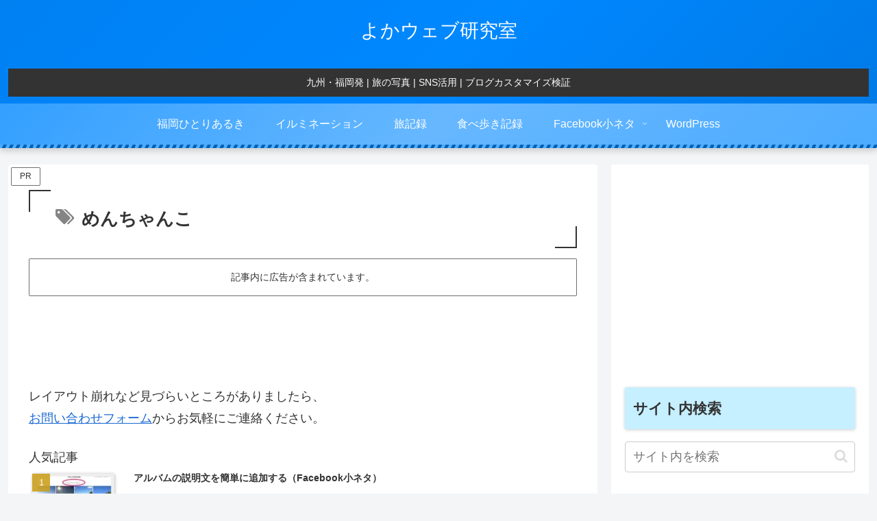

--- FILE ---
content_type: text/html; charset=utf-8
request_url: https://www.google.com/recaptcha/api2/aframe
body_size: 265
content:
<!DOCTYPE HTML><html><head><meta http-equiv="content-type" content="text/html; charset=UTF-8"></head><body><script nonce="XiHtz11nGr-oNjJdCtpumw">/** Anti-fraud and anti-abuse applications only. See google.com/recaptcha */ try{var clients={'sodar':'https://pagead2.googlesyndication.com/pagead/sodar?'};window.addEventListener("message",function(a){try{if(a.source===window.parent){var b=JSON.parse(a.data);var c=clients[b['id']];if(c){var d=document.createElement('img');d.src=c+b['params']+'&rc='+(localStorage.getItem("rc::a")?sessionStorage.getItem("rc::b"):"");window.document.body.appendChild(d);sessionStorage.setItem("rc::e",parseInt(sessionStorage.getItem("rc::e")||0)+1);localStorage.setItem("rc::h",'1769764304744');}}}catch(b){}});window.parent.postMessage("_grecaptcha_ready", "*");}catch(b){}</script></body></html>